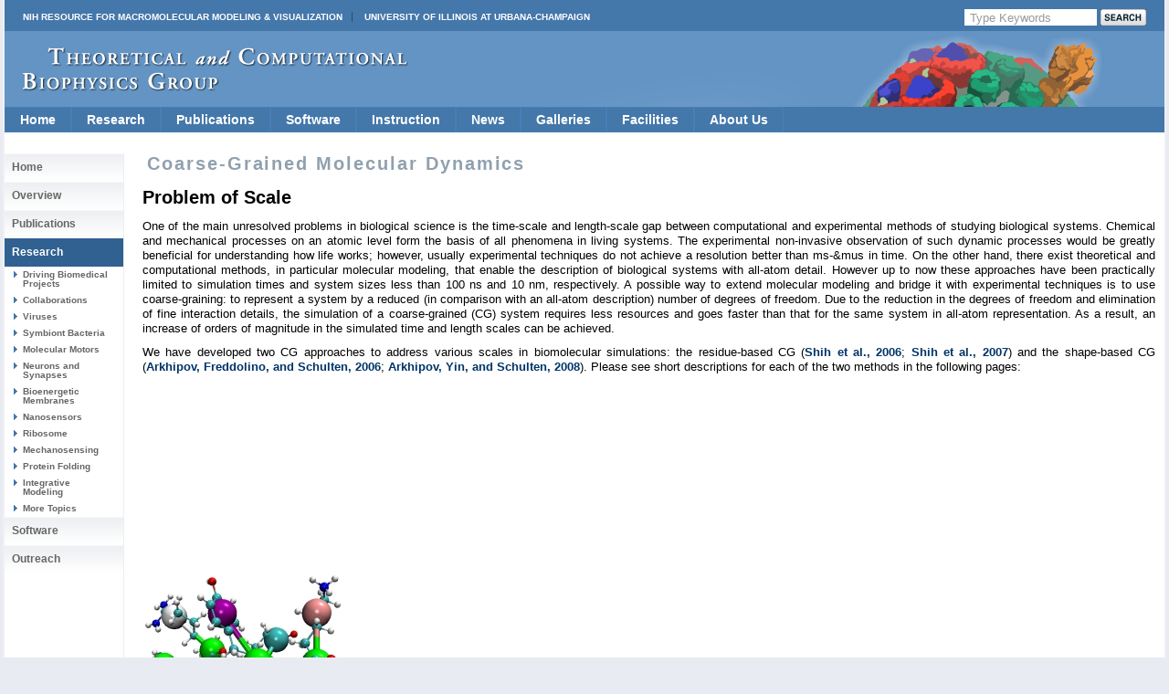

--- FILE ---
content_type: text/html
request_url: https://www.ks.uiuc.edu/Research/CG/
body_size: 23106
content:


<!DOCTYPE html PUBLIC "-//W3C//DTD XHTML 1.0 Transitional//EN" 
        "http://www.w3.org/TR/xhtml1/DTD/xhtml1-transitional.dtd">



<html xmlns="http://www.w3.org/1999/xhtml">
<head>
 <meta http-equiv="Content-Type" content="text/html; charset=iso-8859-1" />
 
 
  <title> Coarse-Grained Molecular Dynamics </title> 
 

<style type="text/css">
<!--
@import url("/include/home.css");
@import url("/include/level2b.css");
@import url("/include/tcb.css");
@import url("/include/dropdownstyles.css");
-->
</style>

<script type="text/javascript" src="/include/jquery-latest.js"></script>
<script type="text/javascript" src="/include/scrollingbackground.js"></script>
<script type="text/javascript" src="/include/jScrollPane.js"></script>

<script type="text/javascript">
 var blank = new Image();
 blank.src = '/include/images/template_images_2010/blank.gif';
 
 $(document).ready(function() {
   var badBrowser = (/MSIE ((5\.5)|6)/.test(navigator.userAgent) && navigator.platform == "Win32");
   if (badBrowser) {
     // get all pngs on page
     $('img[src$=.png]').each(function() {
       if (!this.complete) {
         this.onload = function() { fixPng(this) };
       } else {
         fixPng(this);
       }
     });
   }
 });
 
 function fixPng(png) {
   // get src
   var src = png.src;
   // set width and height
   if (!png.style.width) { png.style.width = $(png).width(); }
   if (!png.style.height) { png.style.height = $(png).height(); }
   // replace by blank image
   png.onload = function() { };
   png.src = blank.src;
   // set filter (display original image)
   png.runtimeStyle.filter = "progid:DXImageTransform.Microsoft.AlphaImageLoader(src='" + src + "',sizingMethod='scale')";
 }
 
 
	jQuery(function()
	{ 
	jQuery('#scrollpane').jScrollPane({showArrows:true, dragMinHeight:7,dragMaxHeight:7,scrollbarWidth:17});
	});



 </script>

<script>
  (function(i,s,o,g,r,a,m){i['GoogleAnalyticsObject']=r;i[r]=i[r]||function(){
  (i[r].q=i[r].q||[]).push(arguments)},i[r].l=1*new Date();a=s.createElement(o),
  m=s.getElementsByTagName(o)[0];a.async=1;a.src=g;m.parentNode.insertBefore(a,m)
  })(window,document,'script','//www.google-analytics.com/analytics.js','ga');
  ga('create', 'UA-40575643-1', 'uiuc.edu');  
  ga('send', 'pageview');
</script>

</head>
<body>

<div id="container">
  <div id="header">
  
  
  
  
  
  

  
  <div id="nihuiuc">
  
   <nobr>
  <table cellpadding="0" cellspacing="0" width="100%">
  <tr valign="middle"><td>
  <a
  href="https://nigms.nih.gov/Research/mechanisms/Pages/R24-Funded-Resources---Computation-%26-Modeling.aspx" class="nih">NIH Resource for Macromolecular Modeling &amp; Visualization</a>
  <a href="http://illinois.edu/" class="uiuc">University of Illinois at Urbana-Champaign</a>
  </td>
  
  <td>
<!-- Search Google -->
<div id="searchform">
  <FORM method=GET action="https://www.google.com/search">
      
     <input type=hidden name=sitesearch value="www.ks.uiuc.edu" />
      

     <INPUT TYPE=text class="btninput" name=q maxlength=255 
                   value="Type Keywords" onfocus="this.value=''" />
     <INPUT class="btnG" type=submit name=btnG VALUE="" />
  </FORM>
</div>
<!-- End Google Search -->

  </td>
  
  </tr>
  </table>
    </nobr>

  </div>
  

  
    <div id="logo">
   <a title="Theoretical Biophysics Group" class='clear' href="/"><img style="margin-top: 18px; margin-left: 20px;" src="/include/images/template_images_2010/logo.png" border="0" alt="Theoretical and Computational Biophysics Group" /></a>
    </div>
  </div>



    







<ul class="pureCssMenu pureCssMenum">
<!-- Home -->
  <li><a href="/" class="menulink">Home</a></li>

<!-- Research ########################################################## -->
  <li><a href="/Research/Categories/" class="menulink">Research<![if gt IE 6]></a><![endif]><!--[if lte IE 6]><table><tr><td><![endif]-->
    <ul>
      <li><a href="/Research/dbps/">Driving Projects</a></li>
      <li><a href="/Research/Collaborations/">Collaborations</a></li>
      <li><a href="/Highlights/">Highlights</a></li>
      <li><a href="/Research/Categories/viruses/">Viruses</a></li>
      <li><a href="/Research/Categories/symbiontBacteria/">Symbiont Bacteria</a></li>
      <li><a href="/Research/Categories/molecularMotors/">Molecular Motors</a></li>
      <li><a href="/Research/Categories/neuronsSynapses/">Neurons and Synapses</a></li>
      <li><a href="/Research/Categories/bioenergeticMembranes/">Bioenergetic Membranes</a></li>
      <li><a href="/Research/Categories/nanosensors/">Nanosensors</a></li>
      <li><a href="/Research/Categories/ribosome/">Ribosome</a></li>
      <li><a href="/Research/Categories/mechanosensing/">Mechanosensing</a></li>
      <li><a href="/Research/Categories/proteinFolding/">Protein Folding</a></li>
      <li><a href="/Research/mdff/">Integrative Modeling</a></li>
      <li><a href="/Research/Categories/more/">More Topics</a></li>
    </ul><!--[if lte IE 6]></td></tr></table></a><![endif]-->
  </li>
<!-- Publications ###################################################### -->
  <li><a href="/Publications/" class="menulink">Publications<![if gt IE 6]></a><![endif]><!--[if lte IE 6]><table><tr><td><![endif]-->
    <ul>
      <li><a href="/Publications/Papers/">Papers</a></li>
      <li><a href="/Publications/HighlyCited/">Highly&nbsp;Cited</a></li>
      <li><a href="/Publications/Papers/representative/">Representative</a></li>
      <li><a href="/Publications/Covers/">Covers</a></li>
    </ul><!--[if lte IE 6]></td></tr></table></a><![endif]-->
  </li>
  <!-- Software ########################################################### -->
  <li><a href="/Development/" class="menulink">Software<![if gt IE 6]></a><![endif]><!--[if lte IE 6]><table><tr><td><![endif]-->
    <ul>
      <li><a href="/Research/namd/">NAMD<![if gt IE 6]></a><![endif]><!--[if lte IE 6]><table><tr><td><![endif]-->
        <ul>
          <li><a href="/Development/Download/download.cgi?PackageName=NAMD">Download</a></li>
          <li><a href="/Research/namd/current/ug/">User's&nbsp;Guide</a></li>
          <li><a href="/Research/namd/mailing_list/">Mailing&nbsp;List</a></li>
        </ul><!--[if lte IE 6]></td></tr></table></a><![endif]-->
      </li>
      <li><a href="/Research/vmd/">VMD<![if gt IE 6]></a><![endif]><!--[if lte IE 6]><table><tr><td><![endif]-->
        <ul>
          <li><a href="/Development/Download/download.cgi?PackageName=VMD">Download</a></li>
          <li><a href="/Research/vmd/plugins/">Plugins</a></li>
          <li><a href="/Research/vmd/current/ug/">User's&nbsp;Guide</a></li>
          <li><a href="/Research/vmd/mailing_list/">Mailing&nbsp;List</a></li>
        </ul><!--[if lte IE 6]></td></tr></table></a><![endif]-->
      </li>
      <li><a href="/Research/gpu/">GPU&nbsp;Computing</a></li>
      <li><a href="/Research/cloud/">Cloud&nbsp;Computing</a></li>
      <li><a href="http://www.scs.illinois.edu/schulten/lm/">Lattice&nbsp;Microbes</a></li>
      <li><a href="http://bionano.physics.illinois.edu/arbd">Atomic&nbsp;Resolution<br>Brownian&nbsp;Dynamics</br></a></li>
<!--      <li><a href="/Research/biocore/">BioCoRE</a></li> -->
      <li><a href="/Research/mdff/">MDFF</a></li>
      <li><a href="/Research/qwikmd/">QwikMD</a></li>
      <li><a href="/Research/vnd/">VND (Neuronal)</a></li>
      <li><a href="/Development/OtherSoft/">Other</a></li>
    </ul><!--[if lte IE 6]></td></tr></table></a><![endif]-->
  </li>
<!-- Instruction ##################################################### -->
  <li><a href="/Outreach/" class="menulink">Instruction<![if gt IE 6]></a><![endif]><!--[if lte IE 6]><table><tr><td><![endif]-->
    <ul>
      <li><a href="/Training/">Training</a></li>  
      <li><a href="/Training/Workshop/">Workshops</a></li>
      <li><a href="/Services/Seminar/">Seminars</a></li>
      <li><a href="/Training/Tutorials/">Tutorials</a></li>
      <li><a href="/Training/CaseStudies/">Case&nbsp;Studies</a></li>
      <li><a href="/Training/multimedia/">Multimedia&nbsp;Lectures</a></li>
      <li><a href="/Gallery/Brochure/">Brochures</a></li>   
      <li><a href="/Services/Class/">Classes</a></li>
    </ul><!--[if lte IE 6]></td></tr></table></a><![endif]-->
  </li>
<!-- News ############################################################# -->  
  <li><a href="/Publications/stories.cgi" class="menulink">News</a></li>
<!-- Media ############################################################# -->
  <li><a href="/Gallery/" class="menulink">Galleries<![if gt IE 6]></a><![endif]><!--[if lte IE 6]><table><tr><td><![endif]-->
    <ul>
      <li><a href="/Gallery/Science-New/">Images</a></li>
      <li><a href="/Gallery/Movies/">Movies</a></li>
      <li><a href="/Gallery/Posters/">Posters</a></li>
      <li><a href="/Gallery/Brochure/">Brochures</a></li>
      <li><a href="/Gallery/Photos/">Photos</a></li>
    </ul><!--[if lte IE 6]></td></tr></table></a><![endif]-->
  </li>
<!-- Facilities ###################################################### -->
  <li><a href="/Development/Computers/spotlight.cgi" class="menulink">Facilities<![if gt IE 6]></a><![endif]><!--[if lte IE 6]><table><tr><td><![endif]-->
    <ul>
      <li><a href="/Development/Computers/">Computational</a></li>
      <li><a href="/Outreach/VisitorFacilities/">Visitor</a></li>
    </ul><!--[if lte IE 6]></td></tr></table></a><![endif]-->
  </li>
<!-- About Us ####################################################### -->
  <li><a href="/" class="menulink">About&nbsp;Us<![if gt IE 6]></a><![endif]><!--[if lte IE 6]><table><tr><td><![endif]-->
    <ul>
      <li><a href="/Overview/People/">Center&nbsp;Members</a></li>
      <li><a href="/Overview/">Mission</a></li>
      <li><a href="/Gallery/Brochure/">Brochures</a></li>
      <li><a href="/Overview/reach.html">Contact&nbsp;Us</a></li>
      <li><a href="/Overview/acknowledge.html">Acknowledge&nbsp;Us</a></li>
    </ul><!--[if lte IE 6]></td></tr></table></a><![endif]-->
  </li>
  <div class="clear"></div>
</ul>
<!-- End Drop Down Menu ************************************************* -->


  <div class="clear"></div>




  <div id="main">
 
     <div id="sidenav">

  
    <ul>
  <li> <h2><a href="/">Home</a></h2></li>
  <li> <h2><a href="/Overview/">Overview</a></h2></li>
  <li> <h2><a href="/Publications/">Publications</a></h2></li>
  <li id="active"> <h2><a href="/Research/Categories/" >Research</a></h2></li>
  <li> <h3><a href="/Research/dbps/"
			   >Driving Biomedical Projects</a></h3></li>
  <li> <h3><a href="/Research/Collaborations/"
			   >Collaborations</a></h3></li>
  <li> <h3><a href="/Research/Categories/viruses/"
			   >Viruses</a></h3></li>
  <li> <h3><a href="/Research/Categories/symbiontBacteria/"
			   >Symbiont Bacteria</a></h3></li>
  <li> <h3><a href="/Research/Categories/molecularMotors/"
			   >Molecular Motors</a></h3></li>
  <li> <h3><a href="/Research/Categories/neuronsSynapses/"
			   >Neurons and Synapses</a></h3></li>
  <li> <h3><a href="/Research/Categories/bioenergeticMembranes/"
			   >Bioenergetic Membranes</a></h3></li>
  <li> <h3><a href="/Research/Categories/nanosensors/"
			   >Nanosensors</a></h3></li>
  <li> <h3><a href="/Research/Categories/ribosome/"
			   >Ribosome</a></h3></li>
  <li> <h3><a href="/Research/Categories/mechanosensing/"
			   >Mechanosensing</a></h3></li>
  <li> <h3><a href="/Research/Categories/proteinFolding/"
			   >Protein Folding</a></h3></li>
  <li> <h3><a href="/Research/mdff/"
			   >Integrative Modeling</a></h3></li>

  <li> <h3><a href="/Research/Categories/more/"
			   >More Topics</a></h3></li>
<!--
  <li> <h3><a href="/Research/Categories/Ongoing/">Ongoing Projects</a></h3></li>
  <li> <h3><a href="/Research/Categories/All/" 
       		   >All Research Projects</a></h3></li>
-->
  <li> <h2><a href="/Development/">Software</a></h2></li>
  <li> <h2><a href="/Outreach/">Outreach</a></h2></li>
</ul>

  

  <div id="sidetext">
   
   
  </div>

  <div id="sidenav">
   
  </div>

 </div>

    <div id="text">
      <h2 class='navinfo'>Coarse-Grained Molecular Dynamics</h2>
    


      <!-- End Headers -->

<!-- YOUR TEXT BEGINS HERE --><h2> Problem of Scale </h2><p align="justify" > One of the main unresolved problems in biological scienceis the time-scale and length-scale gap between computationaland experimental methods of studying biological systems.Chemical and mechanical processes on an atomic level form the basisof all phenomena in living systems. The experimental non-invasive observationof such dynamic processes  would be greatly beneficial for understanding how life works; however, usually experimentaltechniques do not achieve a resolution better than ms-&mu&#115 in time.On the other hand, there exist theoretical andcomputational methods, in particular molecular modeling, that enablethe description of biological systems with all-atom detail. Howeverup to now these approaches have been practically limited tosimulation times and system sizes less than 100 ns and 10 nm, respectively.A possible way to extend molecular modeling and bridge itwith experimental techniques is to use coarse-graining: to represent a systemby a reduced (in comparison with an all-atom description)number of degrees of freedom. Due to the reduction inthe degrees of freedom and elimination of fine interaction details,the simulation of a coarse-grained (CG) system requires less resources and goesfaster than that for the same system in all-atom representation. As a result,an increase of orders of magnitude in the simulated time and length scales can beachieved. </p><p align="justify" > We have developed two CG approaches to address various scalesin biomolecular simulations: the residue-based CG(<a href="/Publications/Papers/paper.cgi?tbcode=SHIH2006">Shih et al., 2006</a>;<a href="/Publications/Papers/paper.cgi?tbcode=SHIH2007">Shih et al., 2007</a>)and the shape-based CG(<a href="/Publications/Papers/paper.cgi?tbcode=ARKH2006">Arkhipov, Freddolino, and Schulten, 2006</a>;<a href="/Publications/Papers/paper.cgi?tbcode=ARKH2008">Arkhipov, Yin, and Schulten, 2008</a>).Please see short descriptions for each of the two methods in the following pages: </p><div class='imgcenter' style="width: 218px"><a href="rbcg.html"><img    src="rbcg/images/protein_CG-thumb.jpg" border="0"    alt="Coarse-Grained Polypeptide" width=218 height=216></a></div><a href="rbcg.html"> <h2> Residue-Based Coarse Graining: a Coarse-Grained Lipid-Protein Model </h2> </a><div class='imgcenter' style="width: 250px"><a href="sbcg.html"><img    src="sbcg/images/flagellin-cg-thumbnail.jpg" border="0"    alt="Shape-based CG" width=250 height=175></a></div><a href="sbcg.html"> <h2> Shape-Based Coarse Graining: an Approach to Model Large Macromolecular Assemblies </h2> </a><br><br><br><br><br><h2> Publications </h2><?xml version="1.0" encoding="iso-8859-1"?>
<!DOCTYPE html
	PUBLIC "-//W3C//DTD XHTML 1.0 Transitional//EN"
	 "http://www.w3.org/TR/xhtml1/DTD/xhtml1-transitional.dtd">
<html xmlns="http://www.w3.org/1999/xhtml" lang="en-US" xml:lang="en-US"><head><title>Publications Database</title>
</head><body>

<span> <a href='/Publications/Papers/abstract.cgi?tbcode=ARKH2009B'>Membrane-bending mechanism of amphiphysin N-BAR domains.</a>
Anton Arkhipov, Ying Yin, and Klaus Schulten. <em>Biophysical Journal</em>, 97:2727-2735, 2009. </span>

<span>  </span>

<span> <a href='/Publications/Papers/abstract.cgi?tbcode=ARKH2009A'>Elucidating the mechanism behind irreversible deformation of viral capsids.</a>
Anton Arkhipov, Wouter&nbsp;H. Roos, Gijs J.&nbsp;L. Wuite, and Klaus Schulten. <em>Biophysical Journal</em>, 97:2061-2069, 2009. </span>

<span> <a href='/Publications/Papers/abstract.cgi?tbcode=YIN2009'>Simulations of membrane tubulation by lattices of amphiphysin N-BAR domains.</a>
Ying Yin, Anton Arkhipov, and Klaus Schulten. <em>Structure</em>, 17:882-892, 2009. </span>

<span> <a href='/Publications/Papers/abstract.cgi?tbcode=MIAO2009'>Transport-related structures and processes of the nuclear pore complex studied through molecular dynamics.</a>
Lingling Miao and Klaus Schulten. <em>Structure</em>, 17:449-459, 2009. </span>

<span> <a href='/Publications/Papers/abstract.cgi?tbcode=SHIH2008A'>Molecular models need to be tested: the case of a solar flares discoidal HDL model.</a>
Amy&nbsp;Y. Shih, Stephen&nbsp;G. Sligar, and Klaus Schulten. <em>Biophysical Journal</em>, 94:L87-L89, 2008. </span>

<span> <a href='/Publications/Papers/abstract.cgi?tbcode=ARKH2008'>Four-scale description of membrane sculpting by BAR domains.</a>
Anton Arkhipov, Ying Yin, and Klaus Schulten. <em>Biophysical Journal</em>, 95:2806-2821, 2008. </span>

<span> <a href='/Publications/Papers/abstract.cgi?tbcode=FRED2008'>Application of residue-based and shape-based coarse graining to biomolecular simulations.</a>
Peter&nbsp;L. Freddolino, Anton Arkhipov, Amy&nbsp;Y. Shih, Ying Yin, Zhongzhou Chen, and Klaus Schulten. In Gregory&nbsp;A. Voth, editor, <em>Coarse-Graining of Condensed Phase and Biomolecular Systems</em>, chapter&nbsp;20, pp. 299-315. Chapman and Hall/CRC Press, Taylor and Francis Group, 2008. </span>

<span> <a href='/Publications/Papers/abstract.cgi?tbcode=SHIH2008'>Molecular modeling of the structural properties and formation of high-density lipoprotein particles.</a>
Amy&nbsp;Y. Shih, Peter&nbsp;L. Freddolino, Anton Arkhipov, Stephen&nbsp;G. Sligar, and Klaus Schulten. In Scott Feller, editor, <em>Current Topics in Membranes: Computational Modeling of Membrane Bilayers</em>, chapter&nbsp;11, pp. 313-342. Elsevier, 2008. </span>

<span> <a href='/Publications/Papers/abstract.cgi?tbcode=SHIH2008A'>Molecular models need to be tested: the case of a solar flares discoidal HDL model.</a>
Amy&nbsp;Y. Shih, Stephen&nbsp;G. Sligar, and Klaus Schulten. <em>Biophysical Journal</em>, 94:L87-L89, 2008. </span>

<span> <a href='/Publications/Papers/abstract.cgi?tbcode=SHIH2007'>Assembly of lipoprotein particles revealed by coarse-grained molecular dynamics simulations.</a>
Amy&nbsp;Y. Shih, Peter&nbsp;L. Freddolino, Anton Arkhipov, and Klaus Schulten. <em>Journal of Structural Biology</em>, 157:579-592, 2007. </span>

<span> <a href='/Publications/Papers/abstract.cgi?tbcode=SHIH2007A'>Assembly of lipids and proteins into lipoprotein particles.</a>
Amy&nbsp;Y. Shih, Anton Arkhipov, Peter&nbsp;L. Freddolino, Stephen&nbsp;G. Sligar, and Klaus Schulten. <em>Journal of Physical Chemistry&nbsp;B</em>, 111:11095-11104, 2007. </span>

<span> <a href='/Publications/Papers/abstract.cgi?tbcode=SHIH2007B'>Disassembly of nanodiscs with cholate.</a>
Amy&nbsp;Y. Shih, Peter&nbsp;L. Freddolino, Stephen&nbsp;G. Sligar, and Klaus Schulten. <em>Nano Letters</em>, 7:1692-1696, 2007. </span>

<span> <a href='/Publications/Papers/abstract.cgi?tbcode=ARKH2006'>Stability and dynamics of virus capsids described by coarse-grained modeling.</a>
Anton Arkhipov, Peter&nbsp;L. Freddolino, and Klaus Schulten. <em>Structure</em>, 14:1767-1777, 2006. </span>

<span> <a href='/Publications/Papers/abstract.cgi?tbcode=ARKH2006A'>Coarse-grained molecular dynamics simulations of a rotating bacterial flagellum.</a>
Anton Arkhipov, Peter&nbsp;L. Freddolino, Katsumi Imada, Keiichi Namba, and Klaus Schulten. <em>Biophysical Journal</em>, 91:4589-4597, 2006. </span>

<span> <a href='/Publications/Papers/abstract.cgi?tbcode=LU2006'>The role of molecular modeling in bionanotechnology.</a>
Deyu Lu, Aleksei Aksimentiev, Amy&nbsp;Y. Shih, Eduardo Cruz-Chu, Peter&nbsp;L. Freddolino, Anton Arkhipov, and Klaus Schulten. <em>Physical Biology</em>, 3:S40-S53, 2006. </span>

<span> <a href='/Publications/Papers/abstract.cgi?tbcode=SHIH2006'>Coarse grained protein-lipid model with application to lipoprotein particles.</a>
Amy&nbsp;Y. Shih, Anton Arkhipov, Peter&nbsp;L. Freddolino, and Klaus Schulten. <em>Journal of Physical Chemistry&nbsp;B</em>, 110:3674-3684, 2006. </span>


</body></html>
<h2> Investigators </h2><ul> <li> <a href="/~anton/">Anton Arkhipov</a> </li> <li> <a href="/~petefred/">Peter Freddolino</a> </li> <li> <a href="/~amyshih/">Amy Shih</a> </li> <li> <a href="/~kschulte/">Klaus Schulten</a> </li></ul><h2> Collaborators </h2><ul> <li> <a href="http://www.rug.nl/gbb/research/researchgroups/moleculardynamics/index">Siewert J. Marrink</a> - University of Groningen (The Netherlands)</li></ul><h2> Related TCB Group Projects </h2><ul> <li> <a href="/Research/BAR-domain/">Membrane Sculpting by BAR Domains</a> </li> <li> <a href="/Research/STMV/">MD Studies of Viruses</a> </li> <li> <a href="/Research/npc/">The Nuclear Pore Complex</a> </li> <li> <a href="/Research/Lipoproteins/">HDL and Nanodiscs</a> </li> <li> <a href="/Research/flagellum/">Bacterial Flagellum</a> </li></ul><p class="credits"> Page created and maintained by <a href="/~anton/">Anton Arkhipov</a>. </p><!-- YOUR TEXT ENDS HERE -->   </div>
   
   
   <div class="clear"></div></div>
   
   
   
   <div class="clear"></div>

  	 
  	
  	<div id="footercontainer">
  	
  	<div id="footerlogos">
  		<a href="/Research/nihresources/">
      <DIV>Funded by a grant from<BR>
      the National Institute of <BR>
      General Medical Sciences <BR>
      of the National Institutes<BR>
      of Health</DIV></a>
  		<a href="http://www.nsf.gov"><img src="/include/images/template_images_2010/nsf.gif" alt="" /></a>
  		<a href="http://www.cplc.illinois.edu/"><img src="/include/images/template_images_2010/centerphysicslivingcells.jpg" alt="" /></a>
  	</div>

  	<div id="footerlogos2">
  	<a href="http://illinois.edu/"><img src="/include/images/template_images_2010/uclogo_horz_bold.gif" alt="" /></a>
  	</div>
  	
    <div id="footer">
      <a href="http://www.beckman.uiuc.edu/">Beckman Institute for Advanced 
	Science and Technology</a> 
      // <a href="http://www.nih.gov/">National Institutes of Health</a>
      // <a href="http://www.nsf.gov/">National Science Foundation</a>
      // <a href="http://www.physics.uiuc.edu/">Physics</a>, 
         <a href="http://www.cs.uiuc.edu/">Computer Science</a>, and
         <a href="http://www.life.uiuc.edu/biophysics/">Biophysics</a>
	  at <a href="http://illinois.edu/">University of Illinois at Urbana-Champaign</a> 
	  
	  <div class="morepadding">
      <a href="/Overview/reach.html">Contact Us</a> //
      Material on this page is <a href="/copyright.html">copyrighted</a>;
       contact <a href="mailto:webserver@ks.uiuc.edu">Webmaster</a> for more 
       information. //
      Document last modified on 22 Aug 2009 //
      130572 accesses since 20 Mar 2006
.
      </div>
    </div>
    
    <div class="clear"></div>
    
  </div>
  
</div>
</div>

</body></html>

